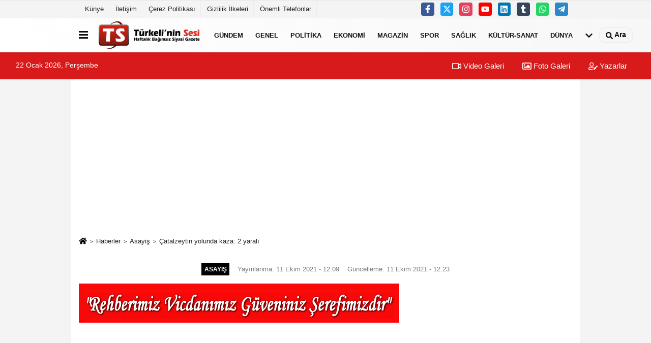

--- FILE ---
content_type: text/html; charset=UTF-8
request_url: https://www.turkelihaber.com/catalzeytin-yolunda-kaza-2-yarali/9980/
body_size: 12335
content:
 <!DOCTYPE html> <html lang="tr-TR"><head> <meta name="format-detection" content="telephone=no"/> <meta id="meta-viewport" name="viewport" content="width=1200"> <meta charset="utf-8"> <title>Çatalzeytin yolunda kaza: 2 yaralı - Asayiş - Türkeli'nin Sesi Gazetesi</title> <meta name="title" content="Çatalzeytin yolunda kaza: 2 yaralı - Asayiş - Türkeli&#39;nin Sesi Gazetesi"> <meta name="description" content="Çatalzeytin ilçesine dönüş yolunda meydana gelen trafik kazasında 2 kişi yaralandı."> <meta name="datePublished" content="2021-10-11T12:09:02+03:00"> <meta name="dateModified" content="2021-10-11T12:23:28+03:00"> <meta name="articleSection" content="news"> <link rel="canonical" href="https://www.turkelihaber.com/catalzeytin-yolunda-kaza-2-yarali/9980/" /> <link rel="manifest" href="https://www.turkelihaber.com/manifest.json"> <meta name="robots" content="max-image-preview:large" /> <meta name="robots" content="max-snippet:160"> <link rel="image_src" type="image/jpeg" href="https://www.turkelihaber.com/images/haberler/2021/10/catalzeytin-yolunda-kaza-2-yarali.jpg"/> <meta http-equiv="content-language" content="tr"/> <meta name="content-language" content="tr"><meta name="apple-mobile-web-app-status-bar-style" content="#ebe7e6"><meta name="msapplication-navbutton-color" content="#ebe7e6"> <meta name="theme-color" content="#ebe7e6"/> <link rel="shortcut icon" type="image/x-icon" href="https://www.turkelihaber.com/favicon.png"> <link rel="apple-touch-icon" href="https://www.turkelihaber.com/favicon.png"> <meta property="og:site_name" content="https://www.turkelihaber.com" /> <meta property="og:type" content="article" /> <meta property="og:title" content="Çatalzeytin yolunda kaza: 2 yaralı" /> <meta property="og:url" content="https://www.turkelihaber.com/catalzeytin-yolunda-kaza-2-yarali/9980/" /> <meta property="og:description" content="Çatalzeytin ilçesine dönüş yolunda meydana gelen trafik kazasında 2 kişi yaralandı."/> <meta property="og:image" content="https://www.turkelihaber.com/images/haberler/2021/10/catalzeytin-yolunda-kaza-2-yarali.jpg" /> <meta property="og:locale" content="tr_TR" /> <meta property="og:image:width" content="641" /> <meta property="og:image:height" content="380" /> <meta property="og:image:alt" content="Çatalzeytin yolunda kaza: 2 yaralı" /> <meta name="twitter:card" content="summary_large_image" /> <meta name="twitter:url" content="https://www.turkelihaber.com/catalzeytin-yolunda-kaza-2-yarali/9980/" /> <meta name="twitter:title" content="Çatalzeytin yolunda kaza: 2 yaralı" /> <meta name="twitter:description" content="Çatalzeytin ilçesine dönüş yolunda meydana gelen trafik kazasında 2 kişi yaralandı." /> <meta name="twitter:image:src" content="https://www.turkelihaber.com/images/haberler/2021/10/catalzeytin-yolunda-kaza-2-yarali.jpg" /> <meta name="twitter:domain" content="https://www.turkelihaber.com" /> <meta property="fb:app_id" content="1274391535904558" /> <link rel="alternate" type="application/rss+xml" title="Çatalzeytin yolunda kaza: 2 yaralı" href="https://www.turkelihaber.com/rss_asayis_1.xml"/> <script type="text/javascript"> var facebookApp = '1274391535904558'; var facebookAppVersion = ''; var twitter_username = ''; var reklamtime = "3000"; var domainname = "https://www.turkelihaber.com"; var splashcookie = null; var splashtime = null;	var _TOKEN = "15fd1cac13db1fea933184b8b1cfbca7"; </script><link rel="preload" as="style" href="https://www.turkelihaber.com/template/prime/assets/css/app.css?v=2025092616510620250926165214" /><link rel="stylesheet" type="text/css" media='all' href="https://www.turkelihaber.com/template/prime/assets/css/app.css?v=2025092616510620250926165214"/> <link rel="preload" as="script" href="https://www.turkelihaber.com/template/prime/assets/js/app.js?v=2025092616510620250926165214" /><script src="https://www.turkelihaber.com/template/prime/assets/js/app.js?v=2025092616510620250926165214"></script> <script src="https://www.turkelihaber.com/template/prime/assets/js/sticky.sidebar.js?v=2025092616510620250926165214"></script> <script src="https://www.turkelihaber.com/template/prime/assets/js/libs/swiper/swiper.js?v=2025092616510620250926165214" defer></script> <script src="https://www.turkelihaber.com/template/prime/assets/js/print.min.js?v=2025092616510620250926165214" defer></script> <script src="https://www.turkelihaber.com/reg-sw.js?v=2025092616510620250926165214" defer></script> <script data-schema="organization" type="application/ld+json"> { "@context": "https://schema.org", "@type": "Organization", "name": "Türkeli'nin Sesi Gazetesi", "url": "https://www.turkelihaber.com", "logo": { "@type": "ImageObject",	"url": "https://www.turkelihaber.com/images/genel/turkeli-nin-sesi-logosu-png_1.png",	"width": 360, "height": 90}, "sameAs": [ "https://www.facebook.com/T%C3%BCrkeli-Ofset-T%C3%BCrkelinin-Sesi-Gazetesi-T%C3%BCrkelinin-Haber-Sitesi-200382009992603/?fref=ts", "https://www.youtube.com/user/MrYunusCelal", "https://twitter.com/turkelininsesi", "https://www.instagram.com/turkelininsesi/", "http://www.linkedin.com", "http://www.xing.com", "http://www.tumblr.com" ] } </script> <script type="application/ld+json"> { "@context": "https://schema.org", "@type": "BreadcrumbList",	"@id": "https://www.turkelihaber.com/catalzeytin-yolunda-kaza-2-yarali/9980/#breadcrumb", "itemListElement": [{ "@type": "ListItem", "position": 1, "item": { "@id": "https://www.turkelihaber.com", "name": "Ana Sayfa" } }, { "@type": "ListItem", "position": 2, "item": {"@id": "https://www.turkelihaber.com/asayis/","name": "Asayiş" } }, { "@type": "ListItem", "position": 3, "item": { "@id": "https://www.turkelihaber.com/catalzeytin-yolunda-kaza-2-yarali/9980/", "name": "Çatalzeytin yolunda kaza: 2 yaralı" } }] } </script> <script type="application/ld+json">{ "@context": "https://schema.org", "@type": "NewsArticle",	"inLanguage":"tr-TR", "mainEntityOfPage": { "@type": "WebPage", "@id": "https://www.turkelihaber.com/catalzeytin-yolunda-kaza-2-yarali/9980/" }, "headline": "Çatalzeytin yolunda kaza: 2 yaralı", "name": "Çatalzeytin yolunda kaza: 2 yaralı", "articleBody": "Alınan bilgiye göre, sabah saatlerinde, Şükrü Aydın&#39;ın kullandığı araç, Kastamonu&#39;dan Çatalzeytin ilçesine seyir halindeyken Devrakani Hacı Hasan köyünde sis ve yanlış sollama nedeniyle başka bir araçla çarpıştı.
Araçta bulunan Şükrü Aydın&#39;ın eşi Sevim Aydın ve oğlu Şahin Aydın kazayı hafif yaralarla atlattılar.
Tedavileri Kastamonu Eğitim Araştırma Hastanesinde yapılıyor.
", "articleSection": "Asayiş",	"wordCount": 46,	"image": [{	"@type": "ImageObject",	"url": "https://www.turkelihaber.com/images/haberler/2021/10/catalzeytin-yolunda-kaza-2-yarali.jpg",	"height": 380,	"width": 641 }], "datePublished": "2021-10-11T12:09:02+03:00", "dateModified": "2021-10-11T12:23:28+03:00", "genre": "news",	"isFamilyFriendly":"True",	"publishingPrinciples":"https://www.turkelihaber.com/gizlilik-ilkesi.html",	"thumbnailUrl": "https://www.turkelihaber.com/images/haberler/2021/10/catalzeytin-yolunda-kaza-2-yarali.jpg", "typicalAgeRange": "7-", "keywords": "",	"author": { "@type": "Person", "name": "Editör",	"url": "https://www.turkelihaber.com/editor/editor" }, "publisher": { "@type": "Organization", "name": "Türkeli'nin Sesi Gazetesi", "logo": { "@type": "ImageObject", "url": "https://www.turkelihaber.com/images/genel/turkeli-nin-sesi-logosu-png_1.png", "width": 360, "height": 90 } }, "description": "Çatalzeytin ilçesine dönüş yolunda meydana gelen trafik kazasında 2 kişi yaralandı."
} </script><script data-ad-client="ca-pub-4919163251667335" async src="https://pagead2.googlesyndication.com/pagead/js/adsbygoogle.js"></script><meta name="vidyome-site-verification" content="vidyome-a5e079665f76847b60571c469da1b2d5"><script type="text/javascript">var rightMouseClicked = false;
function handleMouseDown(e) { //e.button describes the mouse button that was clicked // 0 is left, 1 is middle, 2 is right if (e.button === 2) { rightMouseClicked = true; } else if (e.button === 0) { //Do something if left button was clicked and right button is still pressed if (rightMouseClicked) { console.log("hello"); //code } } console.log(rightMouseClicked);
}
function handleMouseUp(e) { if (e.button === 2) { rightMouseClicked = false; } console.log(rightMouseClicked);
}
document.addEventListener("mousedown", handleMouseDown);
document.addEventListener("mouseup", handleMouseUp);
document.addEventListener("contextmenu", function(e) { e.preventDefault();
});
//form tags to omit in NS6+:
var omitformtags=["input", "textarea", "select"]
omitformtags=omitformtags.join("|")
function disableselect(e){
if (omitformtags.indexOf(e.target.tagName.toLowerCase())==-1)
return false
}
function reEnable(){
return true
}
if (typeof document.onselectstart!="undefined")
document.onselectstart=new Function ("return false")
else{
document.onmousedown=disableselect
document.onmouseup=reEnable
}</script></head><body class=""> <div class="container position-relative"><div class="sabit-reklam "></div><div class="sabit-reklam sag-sabit "></div></div> <div class="container-fluid d-md-block d-none header-border"><div class="container d-md-block d-none"><div class="row"><div class="col-md-7"><ul class="nav text-12 float-left"> <li><a class="nav-link-top" href="https://www.turkelihaber.com/kunye.html" title="Künye" rel="external">Künye</a></li><li><a class="nav-link-top" href="https://www.turkelihaber.com/iletisim.html" title="İletişim" rel="external">İletişim</a></li><li><a class="nav-link-top" href="https://www.turkelihaber.com/cerez-politikasi.html" title="Çerez Politikası" rel="external">Çerez Politikası</a></li><li><a class="nav-link-top" href="https://www.turkelihaber.com/gizlilik-ilkeleri.html" title="Gizlilik İlkeleri" rel="external">Gizlilik İlkeleri</a></li><li><a class="nav-link-top" href="https://www.turkelihaber.com/onemli-telefonlar.html" title="Önemli Telefonlar" rel="external">Önemli Telefonlar</a></li> </ul></div><div class="col-md-5"><div class="my-1 float-right"> <a href="https://www.facebook.com/T%C3%BCrkeli-Ofset-T%C3%BCrkelinin-Sesi-Gazetesi-T%C3%BCrkelinin-Haber-Sitesi-200382009992603/?fref=ts" title="https://www.facebook.com/T%C3%BCrkeli-Ofset-T%C3%BCrkelinin-Sesi-Gazetesi-T%C3%BCrkelinin-Haber-Sitesi-200382009992603/?fref=ts" target="_blank" rel="noopener" class="bg-facebook btn btn-icon-top rounded mr-2"><svg width="16" height="16" class="svg-wh"> <use xlink:href="https://www.turkelihaber.com/template/prime/assets/img/spritesvg.svg#facebook-f" /> </svg> </a> <a href="https://twitter.com/turkelininsesi" title="https://twitter.com/turkelininsesi" target="_blank" rel="noopener" class="bg-twitter btn btn-icon-top rounded mr-2"><svg width="16" height="16" class="svg-wh"> <use xlink:href="https://www.turkelihaber.com/template/prime/assets/img/spritesvg.svg#twitterx" /> </svg> </a> <a href="https://www.instagram.com/turkelininsesi/" title="https://www.instagram.com/turkelininsesi/" target="_blank" rel="noopener" class="bg-instagram btn btn-icon-top rounded mr-2"><svg width="16" height="16" class="svg-wh"> <use xlink:href="https://www.turkelihaber.com/template/prime/assets/img/spritesvg.svg#instagram" /> </svg> </a> <a href="https://www.youtube.com/user/MrYunusCelal" title="https://www.youtube.com/user/MrYunusCelal" target="_blank" rel="noopener" class="bg-youtube btn btn-icon-top rounded mr-2"><svg width="16" height="16" class="svg-wh"> <use xlink:href="https://www.turkelihaber.com/template/prime/assets/img/spritesvg.svg#youtube" /> </svg> </a> <a href="http://www.linkedin.com" title="http://www.linkedin.com" target="_blank" rel="noopener" class="bg-linkedin btn btn-icon-top rounded mr-2"><svg width="16" height="16" class="svg-wh"> <use xlink:href="https://www.turkelihaber.com/template/prime/assets/img/spritesvg.svg#linkedin" /> </svg> </a> <a href="https://www.tumblr.com" target="_blank" rel="noopener" class="bg-tumblr btn btn-icon-top rounded mr-2" title="http://www.tumblr.com"><svg width="16" height="16" class="svg-wh"> <use xlink:href="https://www.turkelihaber.com/template/prime/assets/img/spritesvg.svg#tumblr" /> </svg> </a> <a href="https://api.whatsapp.com/send?phone=905426713004" target="_blank" rel="noopener" class="bg-whatsapp btn btn-icon-top rounded mr-2" title="05426713004"><svg width="16" height="16" class="svg-wh"> <use xlink:href="https://www.turkelihaber.com/template/prime/assets/img/spritesvg.svg#whatsapp" /> </svg> </a> <a href="admin" target="_blank" rel="noopener" class="bg-telegram btn btn-icon-top rounded mr-2" title="admin"><svg width="16" height="16" class="svg-wh"> <use xlink:href="https://www.turkelihaber.com/template/prime/assets/img/spritesvg.svg#telegram" /> </svg> </a> </div></div> </div> </div></div> <div class="header-border"></div> <nav class="d-print-none navbar navbar-expand-lg bg-white align-items-center header box-shadow-menu"> <div class="container"><div class="menu" data-toggle="modal" data-target="#menu-aside" data-toggle-class="modal-open-aside"> <span class="menu-item"></span> <span class="menu-item"></span> <span class="menu-item"></span> </div> <a class="navbar-brand logo align-items-center" href="https://www.turkelihaber.com" title="Türkeli'nin Sesi Gazetesi | Türkeli'nin Haber Merkezi"><picture> <source data-srcset="https://www.turkelihaber.com/images/genel/turkeli-nin-sesi-logosu-png.png?v=2025092616510620250926165214" type="image/webp" class="img-fluid logoh"> <source data-srcset="https://www.turkelihaber.com/images/genel/turkeli-nin-sesi-logosu-png_1.png?v=2025092616510620250926165214" type="image/jpeg" class="img-fluid logoh"> <img src="https://www.turkelihaber.com/images/genel/turkeli-nin-sesi-logosu-png_1.png?v=2025092616510620250926165214" alt="Anasayfa" class="img-fluid logoh" width="100%" height="100%"></picture></a> <ul class="navbar-nav mr-auto font-weight-bolder nav-active-border bottom b-primary d-none d-md-flex"> <li class="nav-item text-uppercase"><a class="nav-link text-uppercase" href="https://www.turkelihaber.com/gundem/" title="Gündem" rel="external" >Gündem</a></li><li class="nav-item text-uppercase"><a class="nav-link text-uppercase" href="https://www.turkelihaber.com/genel/" title="Genel" rel="external" >Genel</a></li><li class="nav-item text-uppercase"><a class="nav-link text-uppercase" href="https://www.turkelihaber.com/politika/" title="Politika" rel="external" >Politika</a></li><li class="nav-item text-uppercase"><a class="nav-link text-uppercase" href="https://www.turkelihaber.com/ekonomi/" title="Ekonomi" rel="external" >Ekonomi</a></li><li class="nav-item text-uppercase"><a class="nav-link text-uppercase" href="https://www.turkelihaber.com/magazin/" title="Magazin" rel="external" >Magazin</a></li><li class="nav-item text-uppercase"><a class="nav-link text-uppercase" href="https://www.turkelihaber.com/spor/" title="Spor" rel="external" >Spor</a></li><li class="nav-item text-uppercase"><a class="nav-link text-uppercase" href="https://www.turkelihaber.com/saglik/" title="Sağlık" rel="external" >Sağlık</a></li><li class="nav-item text-uppercase"><a class="nav-link text-uppercase" href="https://www.turkelihaber.com/kultur-sanat/" title="Kültür-Sanat" rel="external" >Kültür-Sanat</a></li><li class="nav-item text-uppercase"><a class="nav-link text-uppercase" href="https://www.turkelihaber.com/dunya/" title="Dünya" rel="external" >Dünya</a></li> <li class="nav-item dropdown dropdown-hover"> <a title="tümü" href="#" class="nav-link text-uppercase"><svg width="16" height="16" class="svg-bl text-16"><use xlink:href="https://www.turkelihaber.com/template/prime/assets/img/sprite.svg#chevron-down"></use></svg></a> <div class="dropdown-menu px-2 py-2"> <a class="d-block p-1 text-nowrap nav-link" href="https://www.turkelihaber.com/yerel/" title="Yerel">Yerel</a> <a class="d-block p-1 text-nowrap nav-link" href="https://www.turkelihaber.com/bilim-ve-teknoloji/" title="Bilim ve Teknoloji">Bilim ve Teknoloji</a> <a class="d-block p-1 text-nowrap nav-link" href="https://www.turkelihaber.com/egitim/" title="Eğitim">Eğitim</a> <a class="d-block p-1 text-nowrap nav-link" href="https://www.turkelihaber.com/asayis/" title="Asayiş">Asayiş</a> <a class="d-block p-1 text-nowrap nav-link" href="https://www.turkelihaber.com/cevre/" title="Çevre">Çevre</a> </div> </li> </ul> <ul class="navbar-nav ml-auto align-items-center font-weight-bolder"> <li class="nav-item"><a href="javascript:;" data-toggle="modal" data-target="#search-box" class="search-button nav-link py-1" title="Arama"><svg class="svg-bl" width="14" height="18"> <use xlink:href="https://www.turkelihaber.com/template/prime/assets/img/spritesvg.svg#search" /> </svg> <span> Ara</span></a></li> </ul> </div></nav></header><div class="container-fluid d-md-block sondakika-bg d-print-none"> <div class="row py-s px-3"> <div class="col-md-5"> <span id="bugun">Bugün <script> function tarihsaat() { var b = new Date, g = b.getSeconds(), d = b.getMinutes(), a = b.getHours(), c = b.getDay(), h = b.getDate(), k = b.getMonth(), b = b.getFullYear(); 10 > a && (a = "0" + a); 10 > g && (g = "0" + g); 10 > d && (d = "0" + d); document.getElementById("bugun").innerHTML = h + " " + "Ocak Şubat Mart Nisan Mayıs Haziran Temmuz Ağustos Eylül Ekim Kasım Aralık".split(" ")[k] + " " + b + ", " + "Pazar Pazartesi Salı Çarşamba Perşembe Cuma Cumartesi".split(" ")[c] + " "; setTimeout("tarihsaat()", 1E3) } function CC_noErrors() { return !0 } window.onerror = CC_noErrors; function bookmarksite(b, g) { document.all ? window.external.AddFavorite(g, b) : window.sidebar && window.sidebar.addPanel(b, g, "") } tarihsaat();</script></span> </div> <div class="col-md-7 d-none d-md-block"> <div class="text-right text-16"><a href="https://www.turkelihaber.com/video-galeri/" class="px-3" title="Video Galeri" rel="external"><svg class="svg-whss" width="18" height="18"> <use xlink:href="https://www.turkelihaber.com/template/prime/assets/img/sprite.svg#video" /> </svg> Video Galeri</a> <a href="https://www.turkelihaber.com/foto-galeri/" class="px-3" title="Foto Galeri" rel="external"><svg class="svg-whss" width="18" height="18"> <use xlink:href="https://www.turkelihaber.com/template/prime/assets/img/sprite.svg#image" /> </svg> Foto Galeri</a> <a href="https://www.turkelihaber.com/kose-yazarlari/" class="px-3" title="Köşe Yazarları" rel="external"><svg class="svg-whss" width="18" height="18"> <use xlink:href="https://www.turkelihaber.com/template/prime/assets/img/sprite.svg#user-edit" /> </svg> Yazarlar</a> </div> </div> </div></div> <div class="fixed-share bg-white box-shadow is-hidden align-items-center d-flex post-tools px-3"> <span class="bg-facebook post-share share-link" onClick="ShareOnFacebook('https://www.turkelihaber.com/catalzeytin-yolunda-kaza-2-yarali/9980/');return false;" title="facebook"><svg width="18" height="18" class="svg-wh"><use xlink:href="https://www.turkelihaber.com/template/prime/assets/img/sprite.svg?v=1#facebook-f"></use></svg> </span> <span class="bg-twitter post-share share-link" onClick="ShareOnTwitter('https://www.turkelihaber.com/catalzeytin-yolunda-kaza-2-yarali/9980/', 'tr', '', 'Çatalzeytin yolunda kaza: 2 yaralı')" title="twitter"><svg width="18" height="18" class="svg-wh"><use xlink:href="https://www.turkelihaber.com/template/prime/assets/img/sprite.svg?v=1#twitterx"></use></svg></span> <a rel="noopener" class="bg-whatsapp post-share share-link" href="https://api.whatsapp.com/send?text=Çatalzeytin yolunda kaza: 2 yaralı https://www.turkelihaber.com/catalzeytin-yolunda-kaza-2-yarali/9980/" title="whatsapp"><svg width="18" height="18" class="svg-wh"><use xlink:href="https://www.turkelihaber.com/template/prime/assets/img/sprite.svg?v=1#whatsapp"></use></svg></a> <a target="_blank" rel="noopener" class="bg-telegram post-share share-link" href="https://t.me/share/url?url=https://www.turkelihaber.com/catalzeytin-yolunda-kaza-2-yarali/9980/&text=Çatalzeytin yolunda kaza: 2 yaralı" title="telegram"><svg width="18" height="18" class="svg-wh"><use xlink:href="https://www.turkelihaber.com/template/prime/assets/img/sprite.svg?v=1#telegram"></use></svg></a> <a target="_blank" rel="noopener" class="bg-linkedin post-share share-link" href="https://www.linkedin.com/shareArticle?url=https://www.turkelihaber.com/catalzeytin-yolunda-kaza-2-yarali/9980/" title="linkedin"><svg width="18" height="18" class="svg-wh"><use xlink:href="https://www.turkelihaber.com/template/prime/assets/img/sprite.svg?v=1#linkedin"></use></svg></a> <a target="_blank" rel="noopener" class="bg-pinterest post-share share-link" href="https://pinterest.com/pin/create/button/?url=https://www.turkelihaber.com/catalzeytin-yolunda-kaza-2-yarali/9980/&media=https://www.turkelihaber.com/images/haberler/2021/10/catalzeytin-yolunda-kaza-2-yarali.jpg&description=Çatalzeytin yolunda kaza: 2 yaralı" title="pinterest"><svg width="18" height="18" class="svg-wh"><use xlink:href="https://www.turkelihaber.com/template/prime/assets/img/sprite.svg?v=1#pinterest"></use></svg></a> <div class="ml-auto d-flex align-items-center"> <a href="javascript:;" class="font-buyut text-muted text-center font-button plus mr-2"> <span>A</span> <div class="text-10 font-weight-normal">Büyüt</div> </a> <a href="javascript:;" class="font-kucult text-muted text-center font-button mr-2"> <span>A</span> <div class="text-10 font-weight-normal">Küçült</div> </a> <a href="javascript:;" class="text-muted text-center position-relative scroll-go" data-scroll="yorumlar-9980" data-count="0"> <svg class="svg-gr" width="24" height="24"><use xlink:href="https://www.turkelihaber.com/template/prime/assets/img/sprite.svg?v=1#comments" /></svg> <div class="text-10">Yorumlar</div> </a> </div> </div> <div class="print-body" id="print-9980"> <div class="container py-1 bg-white"> <nav aria-label="breadcrumb"> <ol class="breadcrumb justify-content-left"> <li class="breadcrumb-item"><a href="https://www.turkelihaber.com" title="Ana Sayfa"><svg class="svg-br-2" width="16" height="16"><use xlink:href="https://www.turkelihaber.com/template/prime/assets/img/sprite.svg?v=1#home" /></svg></a></li> <li class="breadcrumb-item"><a href="https://www.turkelihaber.com/arsiv/" title="Arşiv">Haberler</a></li> <li class="breadcrumb-item"><a href="https://www.turkelihaber.com/asayis/" title="Asayiş">Asayiş</a></li> <li class="breadcrumb-item active d-md-block d-none" aria-current="page"><a href="https://www.turkelihaber.com/catalzeytin-yolunda-kaza-2-yarali/9980/" title="Çatalzeytin yolunda kaza: 2 yaralı">Çatalzeytin yolunda kaza: 2 yaralı</a></li> </ol> </nav> <div id="haberler"> <div class="haber-kapsa print-body" id="print-9980"> <div class="news-start"> <article id="haber-9980"> <div > <div class="text-muted text-sm py-2 d-md-flex align-items-center justify-content-center"> <div class="badge badge-lg text-uppercase bg-primary mr-3 my-2 " style="background:#000000 !important;"> Asayiş </div> <div class="d-md-block text-12 text-fade"><svg class="svg-gr-2 d-none" width="14" height="14"><use xlink:href="https://www.turkelihaber.com/template/prime/assets/img/sprite.svg?v=1#clock"></use></svg> Yayınlanma: 11 Ekim 2021 - 12:09 </div> <div class="text-12 ml-md-3 text-fade"> Güncelleme: 11 Ekim 2021 - 12:23</div> </div> <div class=" text-center" ><div align="center" class="mb15" id="reklam"><img src="https://www.turkelihaber.com/images/reklam/orhan_kuyumculuk_reklam-son.gif" align="left" /><br><br><br><br><br><br><br><br></div></div> <h1 class="text-36 post-title my-2 py-2 font-weight-bold"> Çatalzeytin yolunda kaza: 2 yaralı </h1> <div class="text-muted text-sm py-2 d-md-none align-items-center d-flex text-nowrap"> <div class="badge badge-lg text-uppercase bg-primary mr-3"> Asayiş </div> <div class="text-12"> 11 Ekim 2021 - 12:09 </div> <div class="ml-3 d-none d-md-block text-12"> Güncelleme: 11 Ekim 2021 - 12:23 </div> </div> <div class="fix-socials_btm d-flex d-md-none"> <div class="post-tools"> <a rel="noopener" class="post-share share-link" href="https://www.turkelihaber.com" title="Ana Sayfa"><svg width="18" height="18" class="svg-wh"><use xlink:href="https://www.turkelihaber.com/template/prime/assets/img/sprite.svg?v=1#home"></use></svg></a> <span class="bg-facebook post-share share-link" onClick="ShareOnFacebook('https://www.turkelihaber.com/catalzeytin-yolunda-kaza-2-yarali/9980/');return false;" title="facebook"><svg width="18" height="18" class="svg-wh"><use xlink:href="https://www.turkelihaber.com/template/prime/assets/img/sprite.svg?v=1#facebook-f"></use></svg> </span> <span class="bg-twitter post-share share-link" onClick="ShareOnTwitter('https://www.turkelihaber.com/catalzeytin-yolunda-kaza-2-yarali/9980/', 'tr', '', 'Çatalzeytin yolunda kaza: 2 yaralı')" title="twitter"><svg width="18" height="18" class="svg-wh"><use xlink:href="https://www.turkelihaber.com/template/prime/assets/img/sprite.svg?v=1#twitterx"></use></svg> </span> <a target="_blank" rel="noopener" class="bg-whatsapp post-share share-link" href="https://api.whatsapp.com/send?text=Çatalzeytin yolunda kaza: 2 yaralı https://www.turkelihaber.com/catalzeytin-yolunda-kaza-2-yarali/9980/" title="whatsapp"><svg width="18" height="18" class="svg-wh"><use xlink:href="https://www.turkelihaber.com/template/prime/assets/img/sprite.svg?v=1#whatsapp"></use></svg></a> <a target="_blank" rel="noopener" class="bg-telegram post-share share-link" href="https://t.me/share/url?url=https://www.turkelihaber.com/catalzeytin-yolunda-kaza-2-yarali/9980/&text=Çatalzeytin yolunda kaza: 2 yaralı" title="telegram"><svg width="18" height="18" class="svg-wh"><use xlink:href="https://www.turkelihaber.com/template/prime/assets/img/sprite.svg?v=1#telegram"></use></svg></a> <a target="_blank" rel="noopener" class="bg-linkedin post-share share-link" href="https://www.linkedin.com/shareArticle?url=https://www.turkelihaber.com/catalzeytin-yolunda-kaza-2-yarali/9980/" title="linkedin"><svg width="18" height="18" class="svg-wh"><use xlink:href="https://www.turkelihaber.com/template/prime/assets/img/sprite.svg?v=1#linkedin"></use></svg></a> <a target="_blank" rel="noopener" class="bg-pinterest post-share share-link" href="https://pinterest.com/pin/create/button/?url=https://www.turkelihaber.com/catalzeytin-yolunda-kaza-2-yarali/9980/&media=https://www.turkelihaber.com/images/haberler/2021/10/catalzeytin-yolunda-kaza-2-yarali.jpg&description=Çatalzeytin yolunda kaza: 2 yaralı" title="pinterest"><svg width="18" height="18" class="svg-wh"><use xlink:href="https://www.turkelihaber.com/template/prime/assets/img/sprite.svg?v=1#pinterest"></use></svg></a> <div class="ml-5 ml-auto d-flex align-items-center"> <a href="javascript:;" class="text-muted text-center position-relative scroll-go d-md-inline-block " data-scroll="yorumlar-9980" data-count="0"> <svg class="svg-gr" width="24" height="24"><use xlink:href="https://www.turkelihaber.com/template/prime/assets/img/sprite.svg?v=1#comments" /></svg> <div class="text-10">Yorumlar</div> </a> </div> </div></div> <div class="post-tools my-3 d-flex d-print-none flex-scroll flex-wrap"> <span class="bg-facebook post-share share-link" onClick="ShareOnFacebook('https://www.turkelihaber.com/catalzeytin-yolunda-kaza-2-yarali/9980/');return false;" title="facebook"><svg width="18" height="18" class="svg-wh"><use xlink:href="https://www.turkelihaber.com/template/prime/assets/img/sprite.svg?v=1#facebook-f"></use></svg> </span> <span class="bg-twitter post-share share-link" onClick="ShareOnTwitter('https://www.turkelihaber.com/catalzeytin-yolunda-kaza-2-yarali/9980/', 'tr', '', 'Çatalzeytin yolunda kaza: 2 yaralı')" title="twitter"><svg width="18" height="18" class="svg-wh"><use xlink:href="https://www.turkelihaber.com/template/prime/assets/img/sprite.svg?v=1#twitterx"></use></svg> </span> <a target="_blank" rel="noopener" class="bg-whatsapp post-share share-link" href="https://api.whatsapp.com/send?text=Çatalzeytin yolunda kaza: 2 yaralı https://www.turkelihaber.com/catalzeytin-yolunda-kaza-2-yarali/9980/" title="whatsapp"><svg width="18" height="18" class="svg-wh"><use xlink:href="https://www.turkelihaber.com/template/prime/assets/img/sprite.svg?v=1#whatsapp"></use></svg></a> <a target="_blank" rel="noopener" class="bg-telegram post-share share-link" href="https://t.me/share/url?url=https://www.turkelihaber.com/catalzeytin-yolunda-kaza-2-yarali/9980/&text=Çatalzeytin yolunda kaza: 2 yaralı" title="telegram"><svg width="18" height="18" class="svg-wh"><use xlink:href="https://www.turkelihaber.com/template/prime/assets/img/sprite.svg?v=1#telegram"></use></svg></a> <a target="_blank" rel="noopener" class="bg-linkedin post-share share-link" href="https://www.linkedin.com/shareArticle?url=https://www.turkelihaber.com/catalzeytin-yolunda-kaza-2-yarali/9980/" title="linkedin"><svg width="18" height="18" class="svg-wh"><use xlink:href="https://www.turkelihaber.com/template/prime/assets/img/sprite.svg?v=1#linkedin"></use></svg></a> <a target="_blank" rel="noopener" class="bg-pinterest post-share share-link" href="https://pinterest.com/pin/create/button/?url=https://www.turkelihaber.com/catalzeytin-yolunda-kaza-2-yarali/9980/&media=https://www.turkelihaber.com/images/haberler/2021/10/catalzeytin-yolunda-kaza-2-yarali.jpg&description=Çatalzeytin yolunda kaza: 2 yaralı" title="pinterest"><svg width="18" height="18" class="svg-wh"><use xlink:href="https://www.turkelihaber.com/template/prime/assets/img/sprite.svg?v=1#pinterest"></use></svg></a> <div class="content-esimited-read"><strong> 1 dk</strong> okunma süresi</div> <div class="ml-5 ml-auto d-flex align-items-center"> <a href="javascript:;" class="text-muted text-center mr-4 printer d-none d-md-inline-block" name="print9980" id="9980" title="Yazdır"> <svg class="svg-gr" width="24" height="24"><use xlink:href="https://www.turkelihaber.com/template/prime/assets/img/sprite.svg?v=1#print" /></svg> <div class="text-10">Yazdır</div> </a> <a href="javascript:;" class="font-buyut text-muted text-center font-button plus mr-2"> <span>A</span> <div class="text-10 font-weight-normal">Büyüt</div> </a> <a href="javascript:;" class="font-kucult text-muted text-center font-button mr-2"> <span>A</span> <div class="text-10 font-weight-normal">Küçült</div> </a> <a href="javascript:;" class="text-muted text-center position-relative scroll-go d-none d-md-inline-block " data-scroll="yorumlar-9980" data-count="0"> <svg class="svg-gr" width="24" height="24"><use xlink:href="https://www.turkelihaber.com/template/prime/assets/img/sprite.svg?v=1#comments" /></svg> <div class="text-10">Yorumlar</div> </a> </div> </div> </div> <div class="border-bottom my-3"></div> <div class="row"> <div class="col-md-8"> <div class="lazy mb-4 responsive-image"> <a data-fancybox="image" href="https://www.turkelihaber.com/images/haberler/2021/10/catalzeytin-yolunda-kaza-2-yarali.jpg" title="Çatalzeytin yolunda kaza: 2 yaralı"><img src="https://www.turkelihaber.com/template/prime/assets/img/641x380.jpg?v=2025092616510620250926165214" data-src="https://www.turkelihaber.com/images/haberler/2021/10/catalzeytin-yolunda-kaza-2-yarali.jpg" width="100%" height="100%" alt="Çatalzeytin yolunda kaza: 2 yaralı" class="img-fluid lazy"/></a> </div> <p class="text-16 mb-0 py-2"><strong class="post-desc"><h2>Çatalzeytin ilçesine dönüş yolunda meydana gelen trafik kazasında 2 kişi yaralandı.</h2></strong></p> <div class="post-body my-3"> <div class="img_position_left"> <div class=" text-center" ><div class=""><a href="https://www.turkelihaber.com/iletisim.html" rel="nofollow" target="_blank"><img data-src="https://www.turkelihaber.com/images/reklam/TURKELİ-OFSET-REKLAM-SON.gif" alt="Reklam" class="mb15 img-fluid lazy" /></a></div></div> </div> <div class="detay" property="articleBody">
Alınan bilgiye göre, sabah saatlerinde, Şükrü Aydın’ın kullandığı araç, Kastamonu'dan Çatalzeytin ilçesine seyir halindeyken Devrakani Hacı Hasan köyünde sis ve yanlış sollama nedeniyle başka bir araçla çarpıştı.</p>Araçta bulunan Şükrü Aydın’ın eşi Sevim Aydın ve oğlu Şahin Aydın kazayı hafif yaralarla atlattılar.</p>Tedavileri Kastamonu Eğitim Araştırma Hastanesinde yapılıyor.</p> </div> </div> <div class="text-fade text-sm my-4">Bu haber <strong>3757</strong> defa okunmuştur.</div> <div class="clearfixy"></div><div class="emojiler py-3" data-id="9980"></div><script> $(document).ready(function () {
$('.emojiler[data-id="'+9980+'"]').load('https://www.turkelihaber.com/template/prime/include/emoji.php?postid=9980&type=1');
});</script> <div class=" text-center" ><div class=""><a href="https://instagram.com/efetesisat57" rel="nofollow" target="_blank"><img data-src="https://www.turkelihaber.com/images/reklam/EFE-MUHENDİSLİK-DOĞALGAZ-İNTERNET-REKLAMI.jpg" alt="Reklam" class="mb15 img-fluid lazy" /></a></div></div> <div class="my-3 py-1 d-print-none commenttab" id="yorumlar-9980"> <div class="b-t"> <div class="nav-active-border b-primary top"> <ul class="nav font-weight-bold align-items-center" id="myTab" role="tablist"> <li class="nav-item" role="tab" aria-selected="false"> <a class="nav-link py-3 active" id="comments-tab-9980" data-toggle="tab" href="#comments-9980"><span class="d-md-block text-16">YORUMLAR</span></a> </li> </ul> </div> </div> <div class="tab-content"> <div class="tab-pane show active" id="comments-9980"> <div class="my-3"> <div class="commentResult"></div> <form class="contact_form commentstyle" action="" onsubmit="return tumeva.commentSubmit(this)" name="yorum"> <div class="reply my-2" id="kim" style="display:none;"><strong> <span></span> </strong> adlı kullanıcıya cevap <a href="#" class="notlikeid reply-comment-cancel">x</a> </div> <div class="form-group"> <textarea onkeyup="textCounterJS(this.form.Yorum,this.form.remLensoz,1000);" id="yorum" type="text" minlength="10" name="Yorum" required="required" class="form-control pb-4" placeholder="Kanunlara aykırı, konuyla ilgisi olmayan, küfür içeren yorumlar onaylanmamaktadır.IP adresiniz kaydedilmektedir."></textarea> <label for="remLensoz"> <input autocomplete="off" class="commentbgr text-12 border-0 py-2 px-1" readonly id="remLensoz" name="remLensoz" type="text" maxlength="3" value="2000 karakter"/> </label> <script type="text/javascript"> function textCounterJS(field, cntfield, maxlimit) { if (field.value.length > maxlimit) field.value = field.value.substring(0, maxlimit); else cntfield.value = (maxlimit - field.value.length).toString().concat(' karakter'); } </script> </div> <div class="row"> <div class="col-md-6"> <div class="form-group"> <input autocomplete="off" type="text" maxlength="75" name="AdSoyad" class="form-control" id="adsoyad" required placeholder="Ad / Soyad"> </div> </div> </div> <input type="hidden" name="Baglanti" value="0" class="YorumId"/> <input type="hidden" name="Durum" value="YorumGonder"/> <input type="hidden" name="VeriId" value="9980"/> <input type="hidden" name="Tip" value="1"/> <input type="hidden" name="show" value="20260122"/> <input type="hidden" name="token" value="15fd1cac13db1fea933184b8b1cfbca7"> <button id="send" type="submit" class="text-14 btn btn-sm btn-primary px-4 font-weight-bold"> Gönder</button> </form> </div> <!-- yorumlar --> </div> </div></div> <div class="heading d-print-none py-3">İlginizi Çekebilir</div><div class="row row-sm list-grouped d-print-none"> <div class="col-md-6"> <div class="list-item block"> <a href="https://www.turkelihaber.com/turkeli-ayancik-karayolu-acildi-kil-payi-kurtulus/52412/" rel="external" title="Türkeli - Ayancık karayolu açıldı: Kıl payı kurtuluş"><picture> <source data-srcset="https://www.turkelihaber.com/images/haberler/2026/01/turkeli-ayancik-karayolu-acildi-kil-payi-kurtulus-1460-twebp.webp" type="image/webp" class="img-fluid"> <source data-srcset="https://www.turkelihaber.com/images/haberler/2026/01/turkeli-ayancik-karayolu-acildi-kil-payi-kurtulus-1460-t.jpg" type="image/jpeg" class="img-fluid"> <img src="https://www.turkelihaber.com/template/prime/assets/img/313x170.jpg?v=2025092616510620250926165214" data-src="https://www.turkelihaber.com/images/haberler/2026/01/turkeli-ayancik-karayolu-acildi-kil-payi-kurtulus-1460-t.jpg" alt="Türkeli - Ayancık karayolu açıldı: Kıl payı kurtuluş" class="img-fluid lazy maxh3" width="384" height="208"></picture></a> <div class="list-content"> <div class="list-body h-2x"><a href="https://www.turkelihaber.com/turkeli-ayancik-karayolu-acildi-kil-payi-kurtulus/52412/" rel="external" title="Türkeli - Ayancık karayolu açıldı: Kıl payı kurtuluş" class="list-title mt-1">Türkeli - Ayancık karayolu açıldı: Kıl payı kurtuluş</a> </div> </div> </div> </div> <div class="col-md-6"> <div class="list-item block"> <a href="https://www.turkelihaber.com/eliyle-domuz-yakalayan-vatandasa-sok-ceza/52282/" rel="external" title="Eliyle domuz yakalayan vatandaşa şok ceza"><picture> <source data-srcset="https://www.turkelihaber.com/images/haberler/2026/01/eliyle-domuz-yakalayan-vatandasa-sok-ceza-5899-t.webp" type="image/webp" class="img-fluid"> <source data-srcset="https://www.turkelihaber.com/images/haberler/2026/01/eliyle-domuz-yakalayan-vatandasa-sok-ceza-5899-t.jpg" type="image/jpeg" class="img-fluid"> <img src="https://www.turkelihaber.com/template/prime/assets/img/313x170.jpg?v=2025092616510620250926165214" data-src="https://www.turkelihaber.com/images/haberler/2026/01/eliyle-domuz-yakalayan-vatandasa-sok-ceza-5899-t.jpg" alt="Eliyle domuz yakalayan vatandaşa şok ceza" class="img-fluid lazy maxh3" width="384" height="208"></picture></a> <div class="list-content"> <div class="list-body h-2x"><a href="https://www.turkelihaber.com/eliyle-domuz-yakalayan-vatandasa-sok-ceza/52282/" rel="external" title="Eliyle domuz yakalayan vatandaşa şok ceza" class="list-title mt-1">Eliyle domuz yakalayan vatandaşa şok ceza</a> </div> </div> </div> </div> <div class="col-md-6"> <div class="list-item block"> <a href="https://www.turkelihaber.com/catalzeytin-de-1-3-ton-baliga-el-konuldu/52144/" rel="external" title="Çatalzeytin’de 1,3 ton balığa el konuldu"><picture> <source data-srcset="https://www.turkelihaber.com/images/haberler/2026/01/catalzeytin-de-1-3-ton-baliga-el-konuldu-2704-t.webp" type="image/webp" class="img-fluid"> <source data-srcset="https://www.turkelihaber.com/images/haberler/2026/01/catalzeytin-de-1-3-ton-baliga-el-konuldu-2704-t.jpg" type="image/jpeg" class="img-fluid"> <img src="https://www.turkelihaber.com/template/prime/assets/img/313x170.jpg?v=2025092616510620250926165214" data-src="https://www.turkelihaber.com/images/haberler/2026/01/catalzeytin-de-1-3-ton-baliga-el-konuldu-2704-t.jpg" alt="Çatalzeytin’de 1,3 ton balığa el konuldu" class="img-fluid lazy maxh3" width="384" height="208"></picture></a> <div class="list-content"> <div class="list-body h-2x"><a href="https://www.turkelihaber.com/catalzeytin-de-1-3-ton-baliga-el-konuldu/52144/" rel="external" title="Çatalzeytin’de 1,3 ton balığa el konuldu" class="list-title mt-1">Çatalzeytin’de 1,3 ton balığa el konuldu</a> </div> </div> </div> </div> <div class="col-md-6"> <div class="list-item block"> <a href="https://www.turkelihaber.com/turkeli-de-iki-otomobil-carpisti-1-yarali/51674/" rel="external" title="Türkeli'de iki otomobil çarpıştı: 1 yaralı"><picture> <source data-srcset="https://www.turkelihaber.com/images/haberler/2026/01/turkeli-de-iki-otomobil-carpisti-1-yarali-9505-t.webp" type="image/webp" class="img-fluid"> <source data-srcset="https://www.turkelihaber.com/images/haberler/2026/01/turkeli-de-iki-otomobil-carpisti-1-yarali-9505-t.jpg" type="image/jpeg" class="img-fluid"> <img src="https://www.turkelihaber.com/template/prime/assets/img/313x170.jpg?v=2025092616510620250926165214" data-src="https://www.turkelihaber.com/images/haberler/2026/01/turkeli-de-iki-otomobil-carpisti-1-yarali-9505-t.jpg" alt="Türkeli'de iki otomobil çarpıştı: 1 yaralı" class="img-fluid lazy maxh3" width="384" height="208"></picture></a> <div class="list-content"> <div class="list-body h-2x"><a href="https://www.turkelihaber.com/turkeli-de-iki-otomobil-carpisti-1-yarali/51674/" rel="external" title="Türkeli'de iki otomobil çarpıştı: 1 yaralı" class="list-title mt-1">Türkeli'de iki otomobil çarpıştı: 1 yaralı</a> </div> </div> </div> </div> </div></div> <div class="col-md-4 d-print-none sidebar9980"><div class="heading my-2">Son Haberler</div> <div class="list-grid"> <a href="https://www.turkelihaber.com/ankara-keciorende-somestir-coskusu/52842/" title="Ankara Keçiören'de sömestir coşkusu" rel="external" class="list-item mb-0 py-2"> <picture> <source data-srcset="https://www.turkelihaber.com/images/haberler/2026/01/ankara-keciorende-somestir-coskusu-t.webp" type="image/webp"> <source data-srcset="https://www.turkelihaber.com/images/haberler/2026/01/ankara-keciorende-somestir-coskusu-t.jpg" type="image/jpeg"> <img src="https://www.turkelihaber.com/template/prime/assets/img/92x50-l.jpg?v=2025092616510620250926165214" data-src="https://www.turkelihaber.com/images/haberler/2026/01/ankara-keciorende-somestir-coskusu-t.jpg" alt="Ankara Keçiören&#39;de sömestir coşkusu" class="img-fluid lazy w-92 mh-50px" width="92" height="50"></picture> <div class="list-content py-0 ml-2"> <div class="list-body h-2x"> <div class="list-title h-2x text-topnews text-15 lineblockh"> Ankara Keçiören&#39;de sömestir coşkusu </div> </div> </div> </a> <a href="https://www.turkelihaber.com/izmir-ciglide-gida-kolisi-seferberligi/52841/" title="İzmir Çiğli'de gıda kolisi seferberliği" rel="external" class="list-item mb-0 py-2"> <picture> <source data-srcset="https://www.turkelihaber.com/images/haberler/2026/01/izmir-ciglide-gida-kolisi-seferberligi-t.webp" type="image/webp"> <source data-srcset="https://www.turkelihaber.com/images/haberler/2026/01/izmir-ciglide-gida-kolisi-seferberligi-t.jpg" type="image/jpeg"> <img src="https://www.turkelihaber.com/template/prime/assets/img/92x50-l.jpg?v=2025092616510620250926165214" data-src="https://www.turkelihaber.com/images/haberler/2026/01/izmir-ciglide-gida-kolisi-seferberligi-t.jpg" alt="İzmir Çiğli&#39;de gıda kolisi seferberliği" class="img-fluid lazy w-92 mh-50px" width="92" height="50"></picture> <div class="list-content py-0 ml-2"> <div class="list-body h-2x"> <div class="list-title h-2x text-topnews text-15 lineblockh"> İzmir Çiğli&#39;de gıda kolisi seferberliği </div> </div> </div> </a> <a href="https://www.turkelihaber.com/sgk-uzmani-kurt-kademeli-emeklilik-goz-ardi-edilemez/52840/" title="SGK Uzmanı Kurt: Kademeli emeklilik göz ardı edilemez!" rel="external" class="list-item mb-0 py-2"> <picture> <source data-srcset="https://www.turkelihaber.com/images/haberler/2026/01/sgk-uzmani-kurt-kademeli-emeklilik-goz-ardi-edilemez-t.webp" type="image/webp"> <source data-srcset="https://www.turkelihaber.com/images/haberler/2026/01/sgk-uzmani-kurt-kademeli-emeklilik-goz-ardi-edilemez-t.jpg" type="image/jpeg"> <img src="https://www.turkelihaber.com/template/prime/assets/img/92x50-l.jpg?v=2025092616510620250926165214" data-src="https://www.turkelihaber.com/images/haberler/2026/01/sgk-uzmani-kurt-kademeli-emeklilik-goz-ardi-edilemez-t.jpg" alt="SGK Uzmanı Kurt: Kademeli emeklilik göz ardı edilemez!" class="img-fluid lazy w-92 mh-50px" width="92" height="50"></picture> <div class="list-content py-0 ml-2"> <div class="list-body h-2x"> <div class="list-title h-2x text-topnews text-15 lineblockh"> SGK Uzmanı Kurt: Kademeli emeklilik göz ardı edilemez! </div> </div> </div> </a> <a href="https://www.turkelihaber.com/izmir-oda-orkestrasi-dunyaca-unlu-sanatcilarla-sahne-aldi/52839/" title="İzmir Oda Orkestrası dünyaca ünlü sanatçılarla sahne aldı" rel="external" class="list-item mb-0 py-2"> <picture> <source data-srcset="https://www.turkelihaber.com/images/haberler/2026/01/izmir-oda-orkestrasi-dunyaca-unlu-sanatcilarla-sahne-aldi-t.webp" type="image/webp"> <source data-srcset="https://www.turkelihaber.com/images/haberler/2026/01/izmir-oda-orkestrasi-dunyaca-unlu-sanatcilarla-sahne-aldi-t.jpg" type="image/jpeg"> <img src="https://www.turkelihaber.com/template/prime/assets/img/92x50-l.jpg?v=2025092616510620250926165214" data-src="https://www.turkelihaber.com/images/haberler/2026/01/izmir-oda-orkestrasi-dunyaca-unlu-sanatcilarla-sahne-aldi-t.jpg" alt="İzmir Oda Orkestrası dünyaca ünlü sanatçılarla sahne aldı" class="img-fluid lazy w-92 mh-50px" width="92" height="50"></picture> <div class="list-content py-0 ml-2"> <div class="list-body h-2x"> <div class="list-title h-2x text-topnews text-15 lineblockh"> İzmir Oda Orkestrası dünyaca ünlü sanatçılarla sahne aldı </div> </div> </div> </a> <a href="https://www.turkelihaber.com/bursa-osmangazide-kitapseverlerden-birlikte-okuma-keyfi/52838/" title="Bursa Osmangazi'de kitapseverlerden birlikte okuma keyfi" rel="external" class="list-item mb-0 py-2"> <picture> <source data-srcset="https://www.turkelihaber.com/images/haberler/2026/01/bursa-osmangazide-kitapseverlerden-birlikte-okuma-keyfi-t.webp" type="image/webp"> <source data-srcset="https://www.turkelihaber.com/images/haberler/2026/01/bursa-osmangazide-kitapseverlerden-birlikte-okuma-keyfi-t.jpg" type="image/jpeg"> <img src="https://www.turkelihaber.com/template/prime/assets/img/92x50-l.jpg?v=2025092616510620250926165214" data-src="https://www.turkelihaber.com/images/haberler/2026/01/bursa-osmangazide-kitapseverlerden-birlikte-okuma-keyfi-t.jpg" alt="Bursa Osmangazi&#39;de kitapseverlerden birlikte okuma keyfi" class="img-fluid lazy w-92 mh-50px" width="92" height="50"></picture> <div class="list-content py-0 ml-2"> <div class="list-body h-2x"> <div class="list-title h-2x text-topnews text-15 lineblockh"> Bursa Osmangazi&#39;de kitapseverlerden birlikte okuma keyfi </div> </div> </div> </a> </div> <div class="my-3"> <div class="heading">Çok Okunan Haberler</div> <div class="list-grid"> <a href="https://www.turkelihaber.com/eliyle-domuz-yakalayan-vatandasa-sok-ceza/52282/" title="Eliyle domuz yakalayan vatandaşa şok ceza" rel="external" class="list-item mb-0 py-2"> <picture> <source data-srcset="https://www.turkelihaber.com/images/haberler/2026/01/eliyle-domuz-yakalayan-vatandasa-sok-ceza-5899-t.webp" type="image/webp"> <source data-srcset="https://www.turkelihaber.com/images/haberler/2026/01/eliyle-domuz-yakalayan-vatandasa-sok-ceza-5899-t.jpg" type="image/jpeg"> <img src="https://www.turkelihaber.com/template/prime/assets/img/92x50-l.jpg?v=2025092616510620250926165214" data-src="https://www.turkelihaber.com/images/haberler/2026/01/eliyle-domuz-yakalayan-vatandasa-sok-ceza-5899-t.jpg" alt="Eliyle domuz yakalayan vatandaşa şok ceza" class="img-fluid lazy w-92 mh-50px" width="92" height="50"></picture> <div class="list-content py-0 ml-2"> <div class="list-body h-2x"> <div class="list-title-top-news h-2x text-14 lineblockh"> Eliyle domuz yakalayan vatandaşa şok ceza </div> </div> </div> </a> <a href="https://www.turkelihaber.com/meteorologlardan-kar-uyarisi-sinop-inebolu-hatti-en-favori-bolge/52190/" title="Meteorologlardan kar uyarısı: Sinop–İnebolu hattı en favori bölge" rel="external" class="list-item mb-0 py-2"> <picture> <source data-srcset="https://www.turkelihaber.com/images/haberler/2026/01/meteorologlardan-kar-uyarisi-sinop-inebolu-hatti-en-favori-bolge-1134-twebp.webp" type="image/webp"> <source data-srcset="https://www.turkelihaber.com/images/haberler/2026/01/meteorologlardan-kar-uyarisi-sinop-inebolu-hatti-en-favori-bolge-1134-t.png" type="image/jpeg"> <img src="https://www.turkelihaber.com/template/prime/assets/img/92x50-l.jpg?v=2025092616510620250926165214" data-src="https://www.turkelihaber.com/images/haberler/2026/01/meteorologlardan-kar-uyarisi-sinop-inebolu-hatti-en-favori-bolge-1134-t.png" alt="Meteorologlardan kar uyarısı: Sinop–İnebolu hattı en favori bölge" class="img-fluid lazy w-92 mh-50px" width="92" height="50"></picture> <div class="list-content py-0 ml-2"> <div class="list-body h-2x"> <div class="list-title-top-news h-2x text-14 lineblockh"> Meteorologlardan kar uyarısı: Sinop–İnebolu hattı en favori bölge </div> </div> </div> </a> <a href="https://www.turkelihaber.com/turkeli-de-kucukbas-hayvancilikta-basarili-ureticiler-onurlandirildi/52248/" title="Türkeli'de küçükbaş hayvancılıkta başarılı üreticiler onurlandırıldı" rel="external" class="list-item mb-0 py-2"> <picture> <source data-srcset="https://www.turkelihaber.com/images/haberler/2026/01/turkeli-de-kucukbas-hayvancilikta-basarili-ureticiler-onurlandirildi-2280-t.webp" type="image/webp"> <source data-srcset="https://www.turkelihaber.com/images/haberler/2026/01/turkeli-de-kucukbas-hayvancilikta-basarili-ureticiler-onurlandirildi-2280-t.jpg" type="image/jpeg"> <img src="https://www.turkelihaber.com/template/prime/assets/img/92x50-l.jpg?v=2025092616510620250926165214" data-src="https://www.turkelihaber.com/images/haberler/2026/01/turkeli-de-kucukbas-hayvancilikta-basarili-ureticiler-onurlandirildi-2280-t.jpg" alt="Türkeli'de küçükbaş hayvancılıkta başarılı üreticiler onurlandırıldı" class="img-fluid lazy w-92 mh-50px" width="92" height="50"></picture> <div class="list-content py-0 ml-2"> <div class="list-body h-2x"> <div class="list-title-top-news h-2x text-14 lineblockh"> Türkeli'de küçükbaş hayvancılıkta başarılı üreticiler onurlandırıldı </div> </div> </div> </a> </div></div> <div class="my-3"> <div class="heading">Son Yorumlananlar</div> <div class="list-grid"> <a href="https://www.turkelihaber.com/bursada-su-faturalarindaki-artisi-nedenine-buskiden-aciklama/51712/" title="Bursa&#39;da su faturalarındaki artışı nedenine BUSKİ&#39;den açıklama" rel="external" class="list-item mb-0 py-2"> <picture> <source data-srcset="https://www.turkelihaber.com/images/haberler/2026/01/bursada-su-faturalarindaki-artisi-nedenine-buskiden-aciklama-t.webp" type="image/webp"> <source data-srcset="https://www.turkelihaber.com/images/haberler/2026/01/bursada-su-faturalarindaki-artisi-nedenine-buskiden-aciklama-t.jpg" type="image/jpeg"> <img src="https://www.turkelihaber.com/template/prime/assets/img/92x50-l.jpg?v=2025092616510620250926165214" data-src="https://www.turkelihaber.com/images/haberler/2026/01/bursada-su-faturalarindaki-artisi-nedenine-buskiden-aciklama-t.jpg" alt="Bursa&#39;da su faturalarındaki artışı nedenine BUSKİ&#39;den açıklama" class="img-fluid lazy w-92 mh-50px" width="92" height="50"></picture> <div class="list-content py-0 ml-2"> <div class="list-body h-2x"> <div class="list-title-top-news h-2x text-15 lineblockh"> Bursa&#39;da su faturalarındaki artışı nedenine BUSKİ&#39;den açıklama </div> </div> </div> </a> <a href="https://www.turkelihaber.com/turkeli-de-uyusturucuyla-mucadeleye-yonelik-bilgilendirme-toplantisi-duzenlenecek/52590/" title="Türkeli'de uyuşturucuyla mücadeleye yönelik bilgilendirme toplantısı düzenlenecek" rel="external" class="list-item mb-0 py-2"> <picture> <source data-srcset="https://www.turkelihaber.com/images/haberler/2026/01/turkeli-de-uyusturucuyla-mucadeleye-yonelik-bilgilendirme-toplantisi-duzenlenecek-5382-t.webp" type="image/webp"> <source data-srcset="https://www.turkelihaber.com/images/haberler/2026/01/turkeli-de-uyusturucuyla-mucadeleye-yonelik-bilgilendirme-toplantisi-duzenlenecek-5382-t.jpg" type="image/jpeg"> <img src="https://www.turkelihaber.com/template/prime/assets/img/92x50-l.jpg?v=2025092616510620250926165214" data-src="https://www.turkelihaber.com/images/haberler/2026/01/turkeli-de-uyusturucuyla-mucadeleye-yonelik-bilgilendirme-toplantisi-duzenlenecek-5382-t.jpg" alt="Türkeli'de uyuşturucuyla mücadeleye yönelik bilgilendirme toplantısı düzenlenecek" class="img-fluid lazy w-92 mh-50px" width="92" height="50"></picture> <div class="list-content py-0 ml-2"> <div class="list-body h-2x"> <div class="list-title-top-news h-2x text-15 lineblockh"> Türkeli'de uyuşturucuyla mücadeleye yönelik bilgilendirme toplantısı... </div> </div> </div> </a> <a href="https://www.turkelihaber.com/turkeli-limani-ndaki-106-yapi-icin-geri-sayim/51908/" title="Türkeli Limanı'ndaki 106 yapı için geri sayım" rel="external" class="list-item mb-0 py-2"> <picture> <source data-srcset="https://www.turkelihaber.com/images/haberler/2026/01/turkeli-limani-ndaki-106-yapi-icin-geri-sayim-233-t.webp" type="image/webp"> <source data-srcset="https://www.turkelihaber.com/images/haberler/2026/01/turkeli-limani-ndaki-106-yapi-icin-geri-sayim-233-t.jpg" type="image/jpeg"> <img src="https://www.turkelihaber.com/template/prime/assets/img/92x50-l.jpg?v=2025092616510620250926165214" data-src="https://www.turkelihaber.com/images/haberler/2026/01/turkeli-limani-ndaki-106-yapi-icin-geri-sayim-233-t.jpg" alt="Türkeli Limanı'ndaki 106 yapı için geri sayım" class="img-fluid lazy w-92 mh-50px" width="92" height="50"></picture> <div class="list-content py-0 ml-2"> <div class="list-body h-2x"> <div class="list-title-top-news h-2x text-15 lineblockh"> Türkeli Limanı'ndaki 106 yapı için geri sayım </div> </div> </div> </a> </div></div> </div> </div> <div style="display:none;"> <div id="news-nextprev" class="group" style="display: block;"> <div id="prevNewsUrl" class="leftNewsDetailArrow" data-url="https://www.turkelihaber.com/turkelili-surucu-park-halindeki-araca-carpti-1-yarali/9978/"> <a href="https://www.turkelihaber.com/turkelili-surucu-park-halindeki-araca-carpti-1-yarali/9978/" rel="external" class="leftArrow prev"> <div class="leftTextImgWrap" style="display: none; opacity: 1;"> <div class="lText nwstle">Türkelili sürücü park halindeki araca çarptı: 1 yaralı</div> </div> </a> </div> <div id="nextNewsUrl" class="rightNewsDetailArrow" data-url="https://www.turkelihaber.com/turkelili-surucu-park-halindeki-araca-carpti-1-yarali/9978/"> <a href="https://www.turkelihaber.com/turkelili-surucu-park-halindeki-araca-carpti-1-yarali/9978/" rel="external" class="rightArrow next"> <div class="rightTextImgWrap" style="display: none; opacity: 1;"> <div class="rText nwstle">Türkelili sürücü park halindeki araca çarptı: 1 yaralı</div> </div> </a> <a href="https://www.turkelihaber.com/turkelili-surucu-park-halindeki-araca-carpti-1-yarali/9978/" id="sonrakiHaber"></a> </div> </div> <script> $(document).ready(function () { $('.sidebar9980').theiaStickySidebar({ additionalMarginTop: 70, additionalMarginBottom: 20 });}); </script> </div></article> </div> </div> </div> <div class="page-load-status"> <div class="loader-ellips infinite-scroll-request"> <span class="loader-ellips__dot"></span> <span class="loader-ellips__dot"></span> <span class="loader-ellips__dot"></span> <span class="loader-ellips__dot"></span> </div> <p class="infinite-scroll-last"></p> <p class="infinite-scroll-error"></p></div> </div> </div> </div> <div class="modal" id="search-box" data-backdrop="true" aria-hidden="true"> <div class="modal-dialog modal-lg modal-dialog-centered"> <div class="modal-content bg-transparent"> <div class="modal-body p-0"> <a href="javascript:;" data-dismiss="modal" title="Kapat" class="float-right ml-3 d-flex text-white mb-3 font-weight-bold"><svg class="svg-wh fa-4x" width="18" height="18"> <use xlink:href="https://www.turkelihaber.com/template/prime/assets/img/spritesvg.svg#times" /> </svg></a> <form role="search" action="https://www.turkelihaber.com/template/prime/search.php" method="post"> <input id="arama-input" required minlength="3" autocomplete="off" type="text" name="q" placeholder="Lütfen aramak istediğiniz kelimeyi yazınız." class="form-control py-3 px-4 border-0"> <input type="hidden" name="type" value="1" > <input type="hidden" name="token" value="a7a6a1af689629c85d79a0b0e9518cde"></form> <div class="text-white mt-3 mx-3"></div> </div> </div> </div></div> <div class="modal fade" id="menu-aside" data-backdrop="true" aria-hidden="true"> <div class="modal-dialog modal-left w-xxl mobilmenuheader"> <div class="d-flex flex-column h-100"> <div class="navbar px-md-5 px-3 py-3 d-flex"> <a href="javascript:;" data-dismiss="modal" class="ml-auto"> <svg class="svg-w fa-3x" width="18" height="18"> <use xlink:href="https://www.turkelihaber.com/template/prime/assets/img/spritesvg.svg#times" /> </svg> </a> </div> <div class="px-md-5 px-3 py-2 scrollable hover flex"> <div class="nav flex-column"> <div class="nav-item"> <a class="nav-link pl-0 py-2" href="https://www.turkelihaber.com" rel="external" title="Ana Sayfa">Ana Sayfa</a></div> <div class="nav-item"><a class="nav-link pl-0 py-2" href="https://www.turkelihaber.com/gundem/" title="Gündem" rel="external">Gündem</a></div><div class="nav-item"><a class="nav-link pl-0 py-2" href="https://www.turkelihaber.com/genel/" title="Genel" rel="external">Genel</a></div><div class="nav-item"><a class="nav-link pl-0 py-2" href="https://www.turkelihaber.com/politika/" title="Politika" rel="external">Politika</a></div><div class="nav-item"><a class="nav-link pl-0 py-2" href="https://www.turkelihaber.com/ekonomi/" title="Ekonomi" rel="external">Ekonomi</a></div><div class="nav-item"><a class="nav-link pl-0 py-2" href="https://www.turkelihaber.com/magazin/" title="Magazin" rel="external">Magazin</a></div><div class="nav-item"><a class="nav-link pl-0 py-2" href="https://www.turkelihaber.com/spor/" title="Spor" rel="external">Spor</a></div><div class="nav-item"><a class="nav-link pl-0 py-2" href="https://www.turkelihaber.com/saglik/" title="Sağlık" rel="external">Sağlık</a></div><div class="nav-item"><a class="nav-link pl-0 py-2" href="https://www.turkelihaber.com/kultur-sanat/" title="Kültür-Sanat" rel="external">Kültür-Sanat</a></div><div class="nav-item"><a class="nav-link pl-0 py-2" href="https://www.turkelihaber.com/dunya/" title="Dünya" rel="external">Dünya</a></div><div class="nav-item"><a class="nav-link pl-0 py-2" href="https://www.turkelihaber.com/yerel/" title="Yerel" rel="external">Yerel</a></div><div class="nav-item"><a class="nav-link pl-0 py-2" href="https://www.turkelihaber.com/bilim-ve-teknoloji/" title="Bilim ve Teknoloji" rel="external">Bilim ve Teknoloji</a></div><div class="nav-item"><a class="nav-link pl-0 py-2" href="https://www.turkelihaber.com/egitim/" title="Eğitim" rel="external">Eğitim</a></div><div class="nav-item"><a class="nav-link pl-0 py-2" href="https://www.turkelihaber.com/asayis/" title="Asayiş" rel="external">Asayiş</a></div><div class="nav-item"><a class="nav-link pl-0 py-2" href="https://www.turkelihaber.com/cevre/" title="Çevre" rel="external">Çevre</a></div> <div class="nav-item"><a class="nav-link pl-0 py-2" href="https://www.turkelihaber.com/kose-yazarlari/" rel="external" title="Köşe Yazarları">Köşe Yazarları</a></div> <div class="nav-item"> <a class="nav-link pl-0 py-2" href="https://www.turkelihaber.com/foto-galeri/" rel="external" title=" Foto Galeri">Foto Galeri</a> </div> <div class="nav-item"> <a class="nav-link pl-0 py-2" href="https://www.turkelihaber.com/video-galeri/" rel="external" title="Video Galeri">Video Galeri</a> </div> <div class="nav-item"><a class="nav-link pl-0 py-2" href="https://www.turkelihaber.com/biyografiler/" rel="external"title="Biyografiler">Biyografiler</a></div> <div class="nav-item"><a class="nav-link pl-0 py-2" href="https://www.turkelihaber.com/vefatlar/" rel="external"title="Vefatlar">Vefatlar</a></div> <div class="nav-item"><a class="nav-link pl-0 py-2" href="https://www.turkelihaber.com/gunun-haberleri/" rel="external" title="Günün Haberleri">Günün Haberleri</a></div> <div class="nav-item"><a class="nav-link pl-0 py-2" href="https://www.turkelihaber.com/arsiv/" rel="external" title="Arşiv"> Arşiv</a></div> <div class="nav-item"><a class="nav-link pl-0 py-2" href="https://www.turkelihaber.com/gazete-arsivi/" rel="external" title="Gazete Arşivi">Gazete Arşivi</a></div> <div class="nav-item"><a class="nav-link pl-0 py-2" href="https://www.turkelihaber.com/karikaturler/" rel="external" title="Karikatürler">Karikatürler</a></div> <div class="nav-item"><a class="nav-link pl-0 py-2" href="https://www.turkelihaber.com/anketler/" rel="external" title="Anketler">Anketler</a></div> <div class="nav-item"><a class="nav-link pl-0 py-2" href="https://www.turkelihaber.com/hava-durumu/" rel="external" title="Hava Durumu">Hava Durumu</a> </div> <div class="nav-item"> <a class="nav-link pl-0 py-2" href="https://www.turkelihaber.com/gazete-mansetleri/" rel="external" title="Gazete Manşetleri">Gazete Manşetleri</a> </div> <div class="nav-item"> <a class="nav-link pl-0 py-2" href="https://www.turkelihaber.com/nobetci-eczaneler/" rel="external" title="Nöbetci Eczaneler">Nöbetci Eczaneler</a> </div> <div class="nav-item"> <a class="nav-link pl-0 py-2" href="https://www.turkelihaber.com/namaz-vakitleri/" rel="external" title="Namaz Vakitleri">Namaz Vakitleri</a> </div> </div> </div> </div> </div></div><footer class="d-print-none"><div class="py-4 bg-white footer"> <div class="container py-1 text-13"> <div class="row"> <div class="col-md-4"> <ul class="list-unstyled l-h-2x text-13 nav"> <li class="col-6 col-md-6 mtf-1"><a href="https://www.turkelihaber.com/dunya/" title="Dünya">Dünya</a></li> <li class="col-6 col-md-6 mtf-1"><a href="https://www.turkelihaber.com/ekonomi/" title="Ekonomi">Ekonomi</a></li> <li class="col-6 col-md-6 mtf-1"><a href="https://www.turkelihaber.com/gundem/" title="Gündem">Gündem</a></li> <li class="col-6 col-md-6 mtf-1"><a href="https://www.turkelihaber.com/kultur-sanat/" title="Kültür-Sanat">Kültür-Sanat</a></li> <li class="col-6 col-md-6 mtf-1"><a href="https://www.turkelihaber.com/magazin/" title="Magazin">Magazin</a></li> <li class="col-6 col-md-6 mtf-1"><a href="https://www.turkelihaber.com/saglik/" title="Sağlık">Sağlık</a></li> <li class="col-6 col-md-6 mtf-1"><a href="https://www.turkelihaber.com/spor/" title="Spor">Spor</a></li> </ul> </div> <div class="col-md-8"> <div class="row"> <div class="col-4 col-md-3"> <ul class="list-unstyled l-h-2x text-13"> <li class="mtf-1"><a href="https://www.turkelihaber.com/foto-galeri/" rel="external" title=" Foto Galeri">Foto Galeri</a></li> <li class="mtf-1"><a href="https://www.turkelihaber.com/video-galeri/" rel="external" title="Video Galeri">Video Galeri</a></li> <li class="mtf-1"><a href="https://www.turkelihaber.com/kose-yazarlari/" rel="external" title="Köşe Yazarları">Köşe Yazarları</a></li> <li class="mtf-1"><a href="https://www.turkelihaber.com/biyografiler/" rel="external" title="Biyografiler">Biyografiler</a></li> <li class="mtf-1"><a href="https://www.turkelihaber.com/vefatlar/" rel="external"title="Vefatlar">Vefatlar</a></li> </ul> </div> <div class="col-6 col-md-3"> <ul class="list-unstyled l-h-2x text-13"> <li class="mtf-1"><a href="https://www.turkelihaber.com/gunun-haberleri/" rel="external" title="Günün Haberleri">Günün Haberleri</a></li> <li class="mtf-1"><a href="https://www.turkelihaber.com/arsiv/" rel="external" title="Arşiv"> Arşiv</a></li> <li class="mtf-1"><a href="https://www.turkelihaber.com/gazete-arsivi/" rel="external" title="Gazete Arşivi">Gazete Arşivi</a></li> <li class="mtf-1"><a href="https://www.turkelihaber.com/karikaturler/" rel="external" title="Karikatürler">Karikatürler</a></li> </ul> </div> <div class="col-6 col-md-3"> <ul class="list-unstyled l-h-2x text-13"> <li class="mtf-1"><a href="https://www.turkelihaber.com/anketler/" rel="external" title="Anketler">Anketler</a></li> <li class="mtf-1"> <a href="https://www.turkelihaber.com/hava-durumu/" rel="external" title=" Hava Durumu"> Hava Durumu</a> </li> <li class="mtf-1"> <a href="https://www.turkelihaber.com/gazete-mansetleri/" rel="external" title="Gazete Manşetleri">Gazete Manşetleri</a> </li> <li class="mtf-1"> <a href="https://www.turkelihaber.com/nobetci-eczaneler/" rel="external" title="Nöbetci Eczaneler">Nöbetci Eczaneler</a> </li> <li class="mtf-1"> <a href="https://www.turkelihaber.com/namaz-vakitleri/" rel="external" title="Namaz Vakitleri">Namaz Vakitleri</a> </li> </ul> </div> <div class="col-6 col-md-3"> </div> <div class="col-md-12 py-2"> <a href="https://www.facebook.com/T%C3%BCrkeli-Ofset-T%C3%BCrkelinin-Sesi-Gazetesi-T%C3%BCrkelinin-Haber-Sitesi-200382009992603/?fref=ts" title="https://www.facebook.com/T%C3%BCrkeli-Ofset-T%C3%BCrkelinin-Sesi-Gazetesi-T%C3%BCrkelinin-Haber-Sitesi-200382009992603/?fref=ts" target="_blank" rel="noopener" class="bg-facebook btn btn-icon rounded mr-2"><svg width="18" height="18" class="svg-wh"> <use xlink:href="https://www.turkelihaber.com/template/prime/assets/img/spritesvg.svg#facebook-f" /> </svg> </a> <a href="https://twitter.com/turkelininsesi" title="https://twitter.com/turkelininsesi" target="_blank" rel="noopener" class="bg-twitter btn btn-icon rounded mr-2"><svg width="18" height="18" class="svg-wh"> <use xlink:href="https://www.turkelihaber.com/template/prime/assets/img/spritesvg.svg#twitterx" /> </svg> </a> <a href="https://www.instagram.com/turkelininsesi/" title="https://www.instagram.com/turkelininsesi/" target="_blank" rel="noopener" class="bg-instagram btn btn-icon rounded mr-2"><svg width="18" height="18" class="svg-wh"> <use xlink:href="https://www.turkelihaber.com/template/prime/assets/img/spritesvg.svg#instagram" /> </svg> </a> <a href="https://www.youtube.com/user/MrYunusCelal" title="https://www.youtube.com/user/MrYunusCelal" target="_blank" rel="noopener" class="bg-youtube btn btn-icon rounded mr-2"><svg width="18" height="18" class="svg-wh"> <use xlink:href="https://www.turkelihaber.com/template/prime/assets/img/spritesvg.svg#youtube" /> </svg> </a> <a href="http://www.linkedin.com" title="http://www.linkedin.com" target="_blank" rel="noopener" class="bg-linkedin btn btn-icon rounded mr-2"><svg width="18" height="18" class="svg-wh"> <use xlink:href="https://www.turkelihaber.com/template/prime/assets/img/spritesvg.svg#linkedin" /> </svg> </a> <a href="https://www.tumblr.com" target="_blank" rel="noopener" class="bg-tumblr btn btn-icon rounded mr-2" title="http://www.tumblr.com"><svg width="18" height="18" class="svg-wh"> <use xlink:href="https://www.turkelihaber.com/template/prime/assets/img/spritesvg.svg#tumblr" /> </svg> </a> <a href="https://api.whatsapp.com/send?phone=905426713004" target="_blank" rel="noopener" class="bg-whatsapp btn btn-icon rounded mr-2" title="05426713004"><svg width="18" height="18" class="svg-wh"> <use xlink:href="https://www.turkelihaber.com/template/prime/assets/img/spritesvg.svg#whatsapp" /> </svg> </a> <a href="admin" target="_blank" rel="noopener" class="bg-telegram btn btn-icon rounded mr-2" title="admin"><svg width="18" height="18" class="svg-wh"> <use xlink:href="https://www.turkelihaber.com/template/prime/assets/img/spritesvg.svg#telegram" /> </svg> </a> </div> </div> <div class="col-4 col-md-4"> </div> </div> </div> </div> <hr> <div class="container"> <div class="row"> <div class="col-md-12"> <ul class="nav mb-1 justify-content-center text-13"> <li><a class="nav-link pl-0" href="https://www.turkelihaber.com/rss.html" title="RSS" target="_blank" rel="noopener">Rss</a></li> <li><a class="nav-link pl-0" href="https://www.turkelihaber.com/kunye.html" title="Künye" rel="external">Künye</a></li><li><a class="nav-link pl-0" href="https://www.turkelihaber.com/iletisim.html" title="İletişim" rel="external">İletişim</a></li><li><a class="nav-link pl-0" href="https://www.turkelihaber.com/cerez-politikasi.html" title="Çerez Politikası" rel="external">Çerez Politikası</a></li><li><a class="nav-link pl-0" href="https://www.turkelihaber.com/gizlilik-ilkeleri.html" title="Gizlilik İlkeleri" rel="external">Gizlilik İlkeleri</a></li><li><a class="nav-link pl-0" href="https://www.turkelihaber.com/onemli-telefonlar.html" title="Önemli Telefonlar" rel="external">Önemli Telefonlar</a></li><li><a class="nav-link pl-0" href="https://www.turkelihaber.com/nobetci-eczaneler.html" title="Nöbetçi Eczaneler" rel="external">Nöbetçi Eczaneler</a></li> </ul> <div class="text-12"><p class="text-center">Sitemizde bulunan yazı , video, fotoğraf ve haberlerin her hakkı saklıdır.<br>İzinsiz veya kaynak gösterilemeden kullanılamaz.</p></div> </div> </div> </div></div> <a href="#" class="scrollup"><svg width="20" height="20" class="svg-wh"><use xlink:href="https://www.turkelihaber.com/template/prime/assets/img/spritesvg.svg#arrow-up"></use></svg></a> <script>$('.mb20').on('load', function() { $(this).css('cssText', 'height: '+this.contentDocument.body.scrollHeight+'px !important'); }); $('.post-body img').not('#reklam img').each(function() {	$(this).addClass('lazy'); $(this).attr({ "data-src": $(this).attr('src') }) .removeAttr('src');
});</script> <script src="https://www.turkelihaber.com/template/prime/assets/js/infinite-scroll.pkgd.min.js?v=2025092616510620250926165214" defer></script> <script> var PRIME = {"settings": { "analytics": "UA-73882167-1" } }; $(document).ready(function () { $infinityContainer = $('#haberler').infiniteScroll({ path: function() { return $('.haber-kapsa').last().find('#sonrakiHaber').attr('href'); }, append: '.haber-kapsa', prefill: true, historyTitle: true, history: 'push',	status: '.page-load-status', });
if ($infinityContainer) { $infinityContainer.on('history.infiniteScroll', function(event, title, path) {
$(".scroll-go").click(function() { var e = $(this).attr("data-scroll"); $("html, body").animate({ scrollTop: $("#" + e).offset().top }, 1e3) }); $("article").addClass("my-3"); $(".news-start").addClass("border-bottom");	$('.mb20').on('load', function() { $(this).css('cssText', 'height: '+this.contentDocument.body.scrollHeight+'px !important'); }); gtag('config', PRIME.settings.analytics, { 'page_path': window.location.pathname }); }); }	}); //	// </script> <script> var tumeva = tumeva || {}; $(document).ready(function () { $(document).on('focus', '.yorumComment', function () { $(".commentox").css('display', 'block'); }); tumeva = $.extend(tumeva, { commentInit: function () { this.replyCommentInit(); }, replyCommentInit: function () { $(document).on('click', '.reply-comment', function (elem) { var $elem = $(this), $form = $('#comments-' + $elem.data('id')); $form.find('.reply').show(); $form.find('.reply strong').html($elem.data('name')); $form.find('input[name=Baglanti]').val($elem.data('comment-id')); elem.preventDefault(); }); $(document).on('click', '.reply-comment-cancel', function (elem) { var $elem = $(this); $elem.closest('form').find('.reply').hide(); $elem.closest('form').find('input[name=Baglanti]').val(0); elem.preventDefault(); }); }, commentSubmit: function (elem) { var $form = $(elem); if (tumeva.inputCommentCheck($form)) return false; tumeva.sendComment($form); return false; }, sendComment: function (form) { var resultDiv = form.find('.commentResult'); $.ajax({ type: "POST", url: "https://www.turkelihaber.com/template/prime/include/ajaxcomment.php", data: form.serialize(), success: function (response) {	$('.commentResult').html(response); form.each(function () { this.reset(); }); form.find('.reply').hide(); form.find('input[name=Baglanti]').val(0); }, error: function () { resultDiv.html("Sistemsel hata oluştu. Lütfen daha sonra tekrar deneyiniz"); } }); }, inputCommentCheck: function (form) { var error = false; form.find('.minput').each(function (index) { $(this).removeClass('requiredx').parent().find("span").remove(); if ($(this).val() == "") { $(this).addClass('requiredx'); $(this).parent().append('<span class="commentstyledanger">* Zorunlu alan</span>'); error = true; } }); return error; }, commentLike: function (id, url) { $.ajax({ type: 'POST', url: url, data: 'id=' + id, success: function (response) { $('span#like' + id).html(response); } }); return false; }, commentNotLike: function (id, url) { $.ajax({ type: 'POST', url: url, data: 'id=' + id, success: function (response) { $('span#notlike' + id).html(response); } }); return false; } }); tumeva.commentInit(); }); </script> <script async src="https://www.googletagmanager.com/gtag/js?id=UA-73882167-1"></script><script> window.dataLayer = window.dataLayer || []; function gtag(){dataLayer.push(arguments);} gtag('js', new Date()); gtag('config', 'UA-73882167-1');</script> <script defer src="https://static.cloudflareinsights.com/beacon.min.js/vcd15cbe7772f49c399c6a5babf22c1241717689176015" integrity="sha512-ZpsOmlRQV6y907TI0dKBHq9Md29nnaEIPlkf84rnaERnq6zvWvPUqr2ft8M1aS28oN72PdrCzSjY4U6VaAw1EQ==" data-cf-beacon='{"version":"2024.11.0","token":"6951a59c58bb49cb8d43b3e0a51d8a6e","r":1,"server_timing":{"name":{"cfCacheStatus":true,"cfEdge":true,"cfExtPri":true,"cfL4":true,"cfOrigin":true,"cfSpeedBrain":true},"location_startswith":null}}' crossorigin="anonymous"></script>
</body></html>

--- FILE ---
content_type: text/html; charset=utf-8
request_url: https://www.google.com/recaptcha/api2/aframe
body_size: 268
content:
<!DOCTYPE HTML><html><head><meta http-equiv="content-type" content="text/html; charset=UTF-8"></head><body><script nonce="9VztmF0JJfP21fpQ_8QX7Q">/** Anti-fraud and anti-abuse applications only. See google.com/recaptcha */ try{var clients={'sodar':'https://pagead2.googlesyndication.com/pagead/sodar?'};window.addEventListener("message",function(a){try{if(a.source===window.parent){var b=JSON.parse(a.data);var c=clients[b['id']];if(c){var d=document.createElement('img');d.src=c+b['params']+'&rc='+(localStorage.getItem("rc::a")?sessionStorage.getItem("rc::b"):"");window.document.body.appendChild(d);sessionStorage.setItem("rc::e",parseInt(sessionStorage.getItem("rc::e")||0)+1);localStorage.setItem("rc::h",'1769066795964');}}}catch(b){}});window.parent.postMessage("_grecaptcha_ready", "*");}catch(b){}</script></body></html>